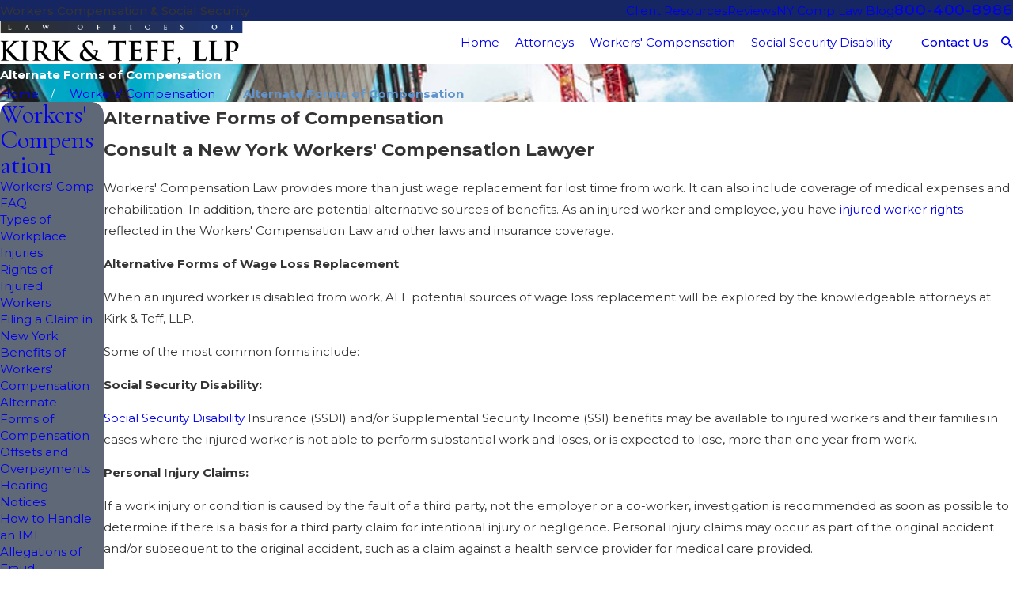

--- FILE ---
content_type: image/svg+xml; charset=utf-8
request_url: https://www.albanyworkerscomplawyer.com/cms/svg/site/slz6wb9ja92.24.2601151617369.svg
body_size: 13040
content:
<?xml version="1.0" encoding="UTF-8" standalone="no"?>
<svg xmlns="http://www.w3.org/2000/svg" viewBox="0 0 24 24">
<style>
	g path { stroke: none; }
	g.root { display: none; }
	g.root:target { display: inline; }
	g line { stroke: black; }
	g circle { stroke: black; }
	g polyline { stroke: black; }
</style>
<g class="root" id="1" data-name="1">
	<path class="fill-primary" d="M0.649 11.998c0-0.181 0.005-0.365 0.013-0.544l-0.649-0.03C0.005 11.614 0 11.808 0 11.998c0 0.03 0 0.06 0 0.09l0.649-0.005c0-0.028 0-0.057 0-0.086Zm0.456 3.196l-0.622 0.182c0.062 0.213 0.131 0.426 0.206 0.635l0.611-0.216c-0.07-0.198-0.135-0.399-0.194-0.6Zm-0.377-1.851l-0.643 0.075c0.025 0.22 0.059 0.441 0.097 0.658l0.638-0.113c-0.035-0.206-0.067-0.416-0.09-0.623Zm6.027 9.45c0.2 0.097 0.402 0.189 0.607 0.275l0.251-0.598c-0.193-0.08-0.385-0.168-0.573-0.26l-0.283 0.583ZM0.149 10.097l0.64 0.102c0.034-0.206 0.072-0.416 0.115-0.62l-0.633-0.137c-0.047 0.216-0.088 0.436-0.122 0.655Zm3.365 10.385c0.155 0.155 0.318 0.31 0.484 0.457l0.432-0.483c-0.155-0.139-0.31-0.285-0.457-0.434l-0.459 0.459Zm-1.29-1.525c0.129 0.18 0.263 0.359 0.402 0.531l0.506-0.405c-0.131-0.164-0.258-0.334-0.381-0.503l-0.528 0.377Zm-1.02-1.717c0.097 0.2 0.201 0.397 0.308 0.591l0.566-0.315c-0.102-0.182-0.2-0.37-0.292-0.56l-0.583 0.283Zm3.835 4.532c0.18 0.129 0.365 0.253 0.553 0.372l0.347-0.548c-0.176-0.113-0.352-0.229-0.523-0.352l-0.377 0.528ZM15.317 0.464c-0.213-0.06-0.43-0.117-0.645-0.166l-0.144 0.631c0.204 0.047 0.409 0.099 0.61 0.158l0.18-0.623Zm1.867 0.71c-0.2-0.095-0.403-0.188-0.609-0.271l-0.248 0.6c0.193 0.08 0.387 0.166 0.576 0.256l0.28-0.584ZM13.357 0.075c-0.22-0.025-0.442-0.044-0.664-0.057l-0.037 0.647c0.209 0.012 0.421 0.03 0.629 0.054l0.072-0.645ZM1.461 7.775l-0.602-0.241c-0.082 0.206-0.161 0.416-0.231 0.625l0.615 0.208c0.067-0.198 0.141-0.397 0.218-0.591ZM11.394 0.665l-0.034-0.649c-0.221 0.012-0.444 0.03-0.664 0.054l0.07 0.645c0.208-0.021 0.419-0.039 0.629-0.05ZM2.741 6.411c-0.023 0.47 0.008 1.843 1.022 2.856l0.917 0.917l1.719 1.719c0.064 0.064 0.146 0.095 0.229 0.095s0.166-0.032 0.229-0.095c0.127-0.127 0.127-0.332 0-0.459l-1.719-1.719l-0.917-0.917c-0.989-0.989-0.826-2.468-0.824-2.483 0.012-0.099-0.021-0.198-0.092-0.268L0.553 3.306c-0.127-0.127-0.332-0.127-0.459 0-0.127 0.127-0.127 0.332 0 0.459l2.646 2.646Zm6.984-2.646c-0.127 0.127-0.127 0.332 0 0.459l0.385 0.385c0.064 0.064 0.146 0.095 0.229 0.095s0.166-0.032 0.229-0.095c0.127-0.127 0.127-0.332 0-0.459l-0.385-0.385c-0.127-0.127-0.332-0.127-0.459 0Zm-4.517-1.307c0.086 0.086 0.211 0.115 0.327 0.08l2.016-0.637l6.252 1.103c-0.276 0.702-1.019 1.138-1.789 1.002-0.176-0.032-0.345 0.087-0.375 0.263-0.032 0.176 0.087 0.345 0.263 0.375 0.133 0.023 0.265 0.035 0.395 0.035 1.08 0 2.041-0.776 2.235-1.877 0.015-0.086-0.005-0.173-0.054-0.243s-0.124-0.119-0.209-0.134L7.586 1.248c-0.052-0.008-0.104-0.005-0.154 0.01l-1.903 0.602L3.763 0.095c-0.127-0.127-0.332-0.127-0.459 0s-0.127 0.332 0 0.459l1.903 1.903ZM21.173 18.683l0.524 0.382c0.131-0.18 0.258-0.363 0.377-0.55l-0.544-0.354c-0.114 0.176-0.235 0.35-0.357 0.519Zm-1.237 1.429l0.454 0.464c0.158-0.154 0.314-0.315 0.462-0.479l-0.479-0.437c-0.141 0.154-0.288 0.307-0.439 0.454Zm3.182-10.403l0.635-0.131c-0.046-0.216-0.095-0.436-0.153-0.649l-0.627 0.166c0.054 0.202 0.102 0.409 0.144 0.613Zm-2.977 7.362c0.07-0.048 0.119-0.124 0.134-0.209l1.178-6.682c0.008-0.052 0.005-0.104-0.01-0.154l-0.602-1.903l3.062-3.062c0.127-0.127 0.127-0.332 0-0.459-0.127-0.127-0.332-0.127-0.459 0l-3.2 3.2c-0.086 0.086-0.115 0.211-0.08 0.327l0.637 2.016l-1.103 6.252c-0.702-0.276-1.138-1.019-1.002-1.789 0.032-0.176-0.087-0.345-0.263-0.375-0.176-0.032-0.345 0.087-0.375 0.263-0.218 1.233 0.609 2.413 1.842 2.631 0.019 0.003 0.037 0.005 0.057 0.005 0.066 0 0.131-0.02 0.186-0.059Zm2.014 0l0.58 0.29c0.099-0.198 0.194-0.401 0.281-0.603l-0.595-0.258c-0.084 0.193-0.173 0.383-0.267 0.571Zm1.146-6.116c0.019 0.208 0.032 0.421 0.04 0.63l0.649-0.023c-0.008-0.221-0.021-0.446-0.042-0.665l-0.645 0.059Zm-0.446 4.363l0.62 0.189c0.064-0.211 0.124-0.428 0.176-0.642l-0.63-0.154c-0.05 0.202-0.106 0.407-0.168 0.607Zm0.399-1.846l0.643 0.084c0.028-0.22 0.05-0.442 0.067-0.664l-0.647-0.047c-0.015 0.209-0.037 0.421-0.064 0.627Zm-8.661-5.689c-0.114 0-0.223 0.02-0.325 0.055v-0.704c0-0.716-0.582-1.297-1.297-1.297-0.241 0-0.466 0.066-0.658 0.181-0.07-0.469-0.475-0.83-0.962-0.83-0.806 0-1.474 0.59-1.6 1.361-0.107-0.04-0.225-0.064-0.345-0.064-0.895 0-1.622 0.727-1.622 1.622v8.431c0 0.18 0.146 0.325 0.325 0.325s0.325-0.146 0.325-0.325V8.106c0-0.536 0.436-0.973 0.973-0.973 0.18 0 0.325 0.146 0.325 0.325v0.649c0 0.18 0.146 0.325 0.325 0.325s0.325-0.146 0.325-0.325v-1.297c0-0.536 0.436-0.973 0.973-0.973 0.18 0 0.325 0.146 0.325 0.325v6.486c0 0.18 0.146 0.325 0.325 0.325s0.325-0.146 0.325-0.325V7.135c0-0.357 0.292-0.649 0.649-0.649s0.649 0.292 0.649 0.649v4.076c0 0.18 0.146 0.325 0.325 0.325s0.325-0.146 0.325-0.325v-2.454c0-0.18 0.146-0.325 0.325-0.325 0.536 0 0.973 0.436 0.973 0.973v7.783c0 1.397-1.161 2.331-1.173 2.339-0.079 0.062-0.124 0.155-0.124 0.256v3.891c0 0.18 0.146 0.325 0.325 0.325s0.325-0.146 0.325-0.325v-3.743c0.349-0.316 1.297-1.308 1.297-2.743V9.405c0-0.895-0.727-1.622-1.622-1.622Zm-0.325 4.725c0-0.18-0.146-0.325-0.325-0.325s-0.325 0.146-0.325 0.325v0.788c0 0.18 0.146 0.325 0.325 0.325s0.325-0.146 0.325-0.325v-0.788Zm-4.216-3.428c-0.18 0-0.325 0.146-0.325 0.325v3.243c0 0.18 0.146 0.325 0.325 0.325s0.325-0.146 0.325-0.325v-3.243c0-0.18-0.146-0.325-0.325-0.325Zm0.149 11.614l-1.875-0.975l-3.641-5.2c0.692-0.3 1.525-0.084 1.974 0.558 0.102 0.147 0.305 0.182 0.452 0.08 0.147-0.102 0.182-0.305 0.08-0.452-0.717-1.025-2.137-1.275-3.162-0.558-0.07 0.048-0.119 0.124-0.134 0.209s0.005 0.173 0.054 0.243l3.891 5.557c0.03 0.044 0.07 0.077 0.115 0.102l1.771 0.922v2.495c0 0.18 0.146 0.325 0.325 0.325s0.325-0.146 0.325-0.325v-2.693c0-0.121-0.067-0.231-0.174-0.288Zm6.643 1.572l0.278 0.586c0.2-0.094 0.401-0.196 0.595-0.302l-0.31-0.57c-0.184 0.101-0.374 0.196-0.563 0.285ZM20.692 1.393c-0.127-0.127-0.332-0.127-0.459 0l-3.944 3.944c-0.271-0.013-0.843-0.007-1.471 0.193-0.171 0.054-0.265 0.236-0.211 0.407 0.044 0.137 0.171 0.227 0.308 0.227 0.032 0 0.066-0.005 0.099-0.015 0.714-0.228 1.354-0.155 1.359-0.155 0.099 0.012 0.198-0.021 0.268-0.092l4.048-4.048c0.127-0.127 0.127-0.332 0-0.459Zm-2.212 19.925l0.37 0.533c0.181-0.126 0.362-0.26 0.536-0.395l-0.401-0.511c-0.164 0.129-0.335 0.255-0.508 0.375Zm-1.267-6.815l1.722-1.722c0.127-0.127 0.127-0.332 0-0.459-0.127-0.127-0.332-0.127-0.459 0l-1.722 1.722c-0.127 0.127-0.127 0.332 0 0.459 0.064 0.064 0.146 0.095 0.229 0.095s0.166-0.032 0.229-0.095Z" />
</g>
<g class="root" id="2" data-name="2">
	<path class="fill-primary" d="M2.925 9.176c0-0.805-0.655-1.463-1.463-1.463S0 8.371 0 9.176s0.655 1.463 1.463 1.463 1.463-0.655 1.463-1.463Zm-2.226 0c0-0.421 0.343-0.764 0.764-0.764s0.764 0.343 0.764 0.764-0.343 0.764-0.764 0.764-0.764-0.343-0.764-0.764Zm0.546 3.328c0-0.193-0.157-0.35-0.35-0.35s-0.35 0.157-0.35 0.35c0 1.284 0.212 2.548 0.628 3.752 0.403 1.164 0.991 2.252 1.745 3.23 0.07 0.089 0.174 0.136 0.277 0.136 0.075 0 0.149-0.025 0.214-0.073 0.154-0.118 0.181-0.337 0.063-0.491-1.458-1.893-2.228-4.161-2.228-6.557Zm1.352-5.92c0.06 0.04 0.128 0.06 0.196 0.06 0.111 0 0.221-0.053 0.29-0.154 1.426-2.11 3.553-3.651 5.99-4.339 0.186-0.052 0.295-0.246 0.241-0.432-0.052-0.186-0.246-0.295-0.432-0.241-2.596 0.733-4.862 2.375-6.381 4.621-0.109 0.161-0.066 0.377 0.093 0.486Zm2.527 3.407c-0.184-0.058-0.381 0.045-0.439 0.23-0.058 0.184 0.045 0.381 0.23 0.439l0.127 0.039c0.034 0.012 0.07 0.016 0.105 0.016 0.149 0 0.286-0.096 0.334-0.246 0.058-0.184-0.045-0.381-0.23-0.439l-0.127-0.039Zm13.771-0.008l-0.124 0.04c-0.184 0.058-0.286 0.256-0.227 0.439 0.047 0.149 0.184 0.245 0.334 0.245 0.036 0 0.071-0.005 0.105-0.016l0.124-0.04c0.184-0.058 0.286-0.256 0.227-0.439-0.058-0.184-0.256-0.286-0.439-0.227Zm-14.807 0.05c0.058-0.184-0.045-0.381-0.23-0.439l-0.127-0.039c-0.184-0.058-0.381 0.045-0.439 0.23s0.045 0.381 0.23 0.439l0.127 0.039c0.034 0.012 0.07 0.016 0.105 0.016 0.149 0 0.286-0.096 0.334-0.246Zm13.429 0.387l-0.124 0.04c-0.184 0.058-0.286 0.256-0.227 0.439 0.047 0.149 0.184 0.245 0.334 0.245 0.036 0 0.071-0.005 0.105-0.016l0.124-0.04c0.184-0.058 0.286-0.256 0.227-0.439-0.058-0.184-0.256-0.286-0.439-0.227Zm-2.388-8.21c2.227 0.676 4.209 2.091 5.583 3.985 0.067 0.093 0.175 0.144 0.284 0.144 0.071 0 0.142-0.021 0.206-0.066 0.157-0.114 0.192-0.331 0.078-0.489-0.726-1.002-1.604-1.875-2.609-2.595-1.018-0.73-2.142-1.284-3.335-1.647-0.184-0.057-0.381 0.049-0.435 0.233-0.057 0.184 0.049 0.381 0.233 0.435Zm-3.102 4.946h0c0.193 0 0.35-0.157 0.348-0.351v-0.131c0-0.193-0.157-0.348-0.35-0.348h0c-0.193 0-0.35 0.157-0.348 0.351v0.131c0 0.193 0.157 0.348 0.35 0.348Zm-0.01-2.89c0.193 0 0.35-0.157 0.348-0.351v-0.131c0-0.193-0.157-0.348-0.35-0.348h0c-0.193 0-0.35 0.157-0.348 0.351v0.131c0 0.193 0.157 0.348 0.35 0.348h0Zm-0.013-1.306c0.805 0 1.463-0.655 1.463-1.463S12.818 0.034 12.01 0.034s-1.463 0.655-1.463 1.463 0.655 1.463 1.463 1.463Zm0-2.226c0.421 0 0.764 0.343 0.764 0.764s-0.343 0.764-0.764 0.764-0.764-0.343-0.764-0.764 0.343-0.764 0.764-0.764Zm0.016 4.977h0c0.193 0 0.35-0.157 0.348-0.351v-0.131c0-0.193-0.157-0.348-0.35-0.348h0c-0.193 0-0.35 0.157-0.348 0.351v0.131c0 0.193 0.157 0.348 0.35 0.348Zm-5.508 4.716c-0.184-0.058-0.381 0.045-0.439 0.23-0.058 0.184 0.045 0.381 0.23 0.439l0.127 0.039c0.034 0.012 0.07 0.016 0.105 0.016 0.149 0 0.286-0.096 0.334-0.246 0.058-0.184-0.045-0.381-0.23-0.439l-0.127-0.039Zm12.017 9.677c-0.805 0-1.463 0.655-1.463 1.463s0.655 1.463 1.463 1.463 1.463-0.655 1.463-1.463-0.655-1.463-1.463-1.463Zm0 2.226c-0.421 0-0.764-0.343-0.764-0.764s0.343-0.764 0.764-0.764 0.764 0.343 0.764 0.764-0.343 0.764-0.764 0.764Zm-1.133-2.312c0.157-0.111 0.194-0.33 0.08-0.487l-0.078-0.109c-0.111-0.157-0.33-0.194-0.487-0.08-0.157 0.111-0.194 0.33-0.08 0.487l0.078 0.109c0.067 0.096 0.176 0.145 0.285 0.145 0.07 0 0.141-0.021 0.202-0.065Zm-0.491-7.56v-0.607c0-0.062-0.012-0.122-0.032-0.18-0.057-0.148-0.181-0.259-0.331-0.298l-0.48-0.127c-0.008-0.001-0.018-0.003-0.027-0.005h-0.003s-0.174-0.047-0.174-0.047l-0.005-0.013c-0.054-0.158-0.119-0.316-0.193-0.466l-0.006-0.012l0.357-0.614c0.111-0.193 0.08-0.438-0.076-0.594l-0.927-0.931c-0.157-0.157-0.401-0.189-0.594-0.078l-0.614 0.357l-0.012-0.006c-0.15-0.075-0.308-0.14-0.466-0.194l-0.013-0.005l-0.181-0.686c-0.057-0.215-0.251-0.365-0.474-0.365h-1.313s-0.003 0-0.003 0c-0.22 0.001-0.414 0.153-0.469 0.365l-0.181 0.686l-0.013 0.005c-0.158 0.054-0.316 0.119-0.466 0.193l-0.012 0.006l-0.614-0.357c-0.193-0.111-0.435-0.08-0.594 0.076l-0.93 0.93c-0.157 0.157-0.189 0.401-0.078 0.594l0.357 0.614l-0.006 0.012c-0.075 0.15-0.14 0.308-0.193 0.466l-0.005 0.013l-0.686 0.181c-0.215 0.057-0.365 0.251-0.365 0.474v1.314c0 0.045 0.006 0.089 0.018 0.132 0.047 0.167 0.18 0.298 0.347 0.342l0.686 0.181l0.005 0.013c0.054 0.158 0.119 0.316 0.193 0.466l0.006 0.012l-0.357 0.614c-0.111 0.193-0.08 0.438 0.076 0.594l0.927 0.931c0.04 0.04 0.089 0.075 0.141 0.098 0.145 0.066 0.313 0.058 0.452-0.021l0.614-0.357l0.012 0.006c0.15 0.075 0.308 0.14 0.466 0.194l0.013 0.005l0.181 0.686c0.052 0.201 0.227 0.348 0.435 0.364 0.013 0 0.025 0 0.038 0h1.315s0 0 0 0c0.221 0 0.417-0.15 0.474-0.365l0.181-0.686l0.013-0.005c0.171-0.058 0.331-0.122 0.474-0.192l0.012-0.006l0.607 0.355c0.193 0.111 0.435 0.08 0.594-0.078l0.927-0.931c0.157-0.157 0.188-0.401 0.076-0.594l-0.357-0.614l0.006-0.012c0.073-0.15 0.137-0.308 0.193-0.466l0.005-0.013l0.686-0.181c0.215-0.057 0.364-0.252 0.364-0.474v-0.704Zm-0.751 0.505l-0.693 0.183c-0.128 0.034-0.23 0.135-0.265 0.262-0.071 0.254-0.171 0.498-0.299 0.728-0.065 0.115-0.063 0.258 0.003 0.373l0.361 0.62l-0.646 0.647l-0.53-0.309s-0.013-0.008-0.019-0.012l-0.071-0.041c-0.078-0.045-0.17-0.062-0.259-0.044-0.04 0.008-0.079 0.021-0.115 0.041-0.23 0.129-0.474 0.23-0.726 0.3-0.128 0.036-0.227 0.137-0.26 0.265l-0.183 0.694h-0.913s-0.183-0.694-0.183-0.694c-0.034-0.128-0.135-0.23-0.26-0.265-0.252-0.071-0.497-0.174-0.726-0.303-0.047-0.026-0.101-0.041-0.154-0.047-0.078-0.006-0.153 0.012-0.219 0.05l-0.62 0.361l-0.646-0.647l0.361-0.62c0.066-0.115 0.067-0.258 0.003-0.373-0.128-0.23-0.23-0.473-0.3-0.725v-0.003c-0.038-0.128-0.137-0.227-0.265-0.26l-0.693-0.183v-0.914s0.694-0.183 0.694-0.183c0.128-0.034 0.23-0.135 0.265-0.26 0.071-0.252 0.174-0.497 0.3-0.726 0.065-0.115 0.063-0.258-0.003-0.373l-0.361-0.621l0.646-0.646l0.62 0.363c0.115 0.066 0.258 0.067 0.373 0.003 0.23-0.129 0.474-0.23 0.726-0.3 0.128-0.036 0.228-0.137 0.26-0.265l0.183-0.694h0.913s0.183 0.694 0.183 0.694c0.034 0.128 0.132 0.23 0.26 0.265 0.252 0.071 0.497 0.174 0.726 0.303 0.115 0.065 0.258 0.063 0.373-0.003l0.62-0.361l0.646 0.647l-0.361 0.62c-0.066 0.115-0.067 0.258-0.003 0.373 0.128 0.228 0.23 0.473 0.3 0.725h0c0.036 0.129 0.137 0.23 0.265 0.264l0.693 0.183v0.347s0 0.567 0 0.567Zm4.551-3.188c-0.058-0.184-0.256-0.286-0.439-0.227l-0.124 0.04c-0.184 0.058-0.286 0.256-0.227 0.439 0.047 0.149 0.184 0.245 0.334 0.245 0.036 0 0.071-0.005 0.105-0.016l0.124-0.04c0.184-0.058 0.286-0.256 0.227-0.439Zm-7.595 0.303c-0.351-0.162-0.725-0.245-1.114-0.245h0c-0.36 0-0.71 0.071-1.037 0.21-0.319 0.135-0.603 0.326-0.848 0.572-0.245 0.246-0.438 0.531-0.572 0.849-0.14 0.33-0.21 0.68-0.21 1.041 0 0.246 0.034 0.491 0.098 0.725 0.073 0.26 0.186 0.508 0.334 0.735 0.277 0.422 0.663 0.759 1.121 0.97 0.285 0.131 0.588 0.21 0.899 0.234 0.071 0.006 0.144 0.008 0.215 0.008h0c0.36 0 0.71-0.071 1.037-0.21 0.319-0.135 0.603-0.326 0.848-0.572 0.245-0.246 0.438-0.531 0.572-0.849 0.14-0.33 0.21-0.68 0.21-1.041 0-0.521-0.149-1.025-0.434-1.462-0.277-0.422-0.663-0.759-1.121-0.97Zm0.241 3.789c-0.363 0.363-0.844 0.563-1.357 0.563h0c-0.28 0-0.549-0.058-0.801-0.175-0.513-0.236-0.895-0.685-1.047-1.23-0.047-0.168-0.071-0.343-0.071-0.518 0-0.513 0.201-0.996 0.563-1.36 0.363-0.363 0.844-0.563 1.357-0.563h0c0.052 0 0.104 0.001 0.155 0.006 0.225 0.018 0.442 0.075 0.646 0.168 0.68 0.313 1.12 1 1.119 1.749 0 0.513-0.201 0.996-0.563 1.36Zm9.185-6.15c-0.805 0-1.463 0.655-1.463 1.463s0.655 1.463 1.463 1.463 1.463-0.655 1.463-1.463-0.655-1.463-1.463-1.463Zm0 2.226c-0.421 0-0.764-0.343-0.764-0.764s0.343-0.764 0.764-0.764 0.764 0.343 0.764 0.764-0.343 0.764-0.764 0.764Zm0.565 2.214c-0.193 0-0.35 0.157-0.35 0.35 0 2.395-0.77 4.662-2.228 6.557-0.118 0.154-0.089 0.373 0.063 0.491 0.063 0.049 0.14 0.073 0.214 0.073 0.105 0 0.208-0.047 0.277-0.136 0.754-0.981 1.341-2.066 1.745-3.23 0.417-1.204 0.628-2.467 0.628-3.752 0-0.193-0.157-0.35-0.35-0.35Zm-7.385 10.446c-1.19 0.439-2.442 0.662-3.722 0.662s-2.564-0.228-3.768-0.678c-0.181-0.067-0.382 0.025-0.451 0.206-0.067 0.181 0.025 0.382 0.206 0.451 1.282 0.479 2.632 0.722 4.013 0.722s2.696-0.236 3.963-0.704c0.181-0.066 0.273-0.267 0.207-0.448-0.066-0.181-0.269-0.273-0.448-0.207Zm-7.757-3.856l0.079-0.109c0.114-0.157 0.079-0.375-0.078-0.489-0.157-0.114-0.375-0.079-0.489 0.078l-0.079 0.109c-0.114 0.157-0.079 0.375 0.078 0.489 0.062 0.045 0.135 0.066 0.206 0.066 0.109 0 0.215-0.05 0.284-0.144Zm-2.486 1.358c-0.805 0-1.463 0.655-1.463 1.463s0.655 1.463 1.463 1.463 1.463-0.655 1.463-1.463-0.655-1.463-1.463-1.463Zm0 2.226c-0.421 0-0.764-0.343-0.764-0.764s0.343-0.764 0.764-0.764 0.764 0.343 0.764 0.764-0.343 0.764-0.764 0.764Zm1.621-2.988c-0.157-0.114-0.375-0.079-0.489 0.078l-0.079 0.109c-0.114 0.157-0.079 0.375 0.078 0.489 0.062 0.045 0.135 0.066 0.206 0.066 0.109 0 0.215-0.05 0.284-0.144l0.079-0.109c0.114-0.157 0.079-0.375-0.078-0.489Zm9.451-1.112c-0.111-0.157-0.33-0.194-0.487-0.08-0.157 0.111-0.194 0.33-0.08 0.487l0.078 0.109c0.067 0.096 0.176 0.145 0.285 0.145 0.07 0 0.141-0.021 0.202-0.065 0.157-0.111 0.194-0.33 0.08-0.487l-0.078-0.109Zm-1.059-0.531c0.07 0 0.141-0.021 0.202-0.065 0.157-0.111 0.194-0.33 0.08-0.487l-0.078-0.109c-0.111-0.157-0.33-0.194-0.487-0.08-0.157 0.111-0.194 0.33-0.08 0.487l0.078 0.109c0.067 0.096 0.176 0.145 0.285 0.145Zm-7.152-0.066c0.062 0.045 0.135 0.066 0.206 0.066 0.109 0 0.215-0.05 0.284-0.144l0.079-0.109c0.114-0.157 0.079-0.375-0.078-0.489-0.157-0.114-0.375-0.079-0.489 0.078l-0.079 0.109c-0.114 0.157-0.079 0.375 0.078 0.489Z" />
</g>
<g class="root" id="3" data-name="3">
	<path class="fill-primary" d="M23.537 19.096c-0.257 0-0.463 0.206-0.463 0.463v0.925c0 0.857-0.724 1.579-1.579 1.579H2.507c-0.857 0-1.579-0.724-1.579-1.579V11.699c2.142 0.675 4.476 1.164 6.946 1.456 0.018 0.001 0.037 0.004 0.055 0.004 0.23 0 0.431-0.173 0.459-0.409 0.029-0.254-0.151-0.485-0.406-0.515-2.522-0.299-4.895-0.807-7.057-1.509v-0.918c0-0.257-0.206-0.463-0.463-0.463S0 9.551 0 9.807v1.226c0 0.018 0 0.035 0 0.053v9.4c0 1.38 1.124 2.506 2.506 2.506H21.494c1.38 0 2.506-1.124 2.506-2.506v-0.925c0-0.257-0.206-0.463-0.463-0.463Zm-10.025-4.087c0.581 0 1.034-0.515 1.034-1.171v-1.852c0-0.656-0.453-1.171-1.034-1.171h-3.023c-0.586 0-1.062 0.525-1.062 1.171v1.852c0 0.645 0.478 1.171 1.062 1.171h3.023Zm-3.162-1.171v-1.852c0-0.149 0.096-0.245 0.136-0.245h3.023c0.026 0 0.109 0.09 0.109 0.245v1.852c0 0.156-0.083 0.245-0.109 0.245h-3.023c-0.041 0-0.136-0.096-0.136-0.245ZM21.494 4.386h-1.307v-0.518c0-0.257-0.206-0.463-0.463-0.463s-0.463 0.206-0.463 0.463v0.518H8.662V2.834c0-0.496 0.404-0.9 0.9-0.9h4.876c0.496 0 0.9 0.404 0.9 0.9v0.463c0 0.257 0.206 0.463 0.463 0.463s0.463-0.206 0.463-0.463v-0.463c0-1.007-0.818-1.825-1.825-1.825h-4.876c-1.007 0-1.825 0.818-1.825 1.825v1.554H4.74v-0.518c0-0.257-0.206-0.463-0.463-0.463s-0.463 0.206-0.463 0.463v0.518h-1.307C1.124 4.386 0 5.51 0 6.893v0.953c0 0.257 0.206 0.463 0.463 0.463s0.463-0.206 0.463-0.463v-0.953c0-0.857 0.724-1.579 1.579-1.579H21.494c0.857 0 1.579 0.724 1.579 1.579v3.833c-2.221 0.717-4.533 1.211-7.057 1.509-0.254 0.029-0.435 0.26-0.406 0.515 0.028 0.236 0.229 0.409 0.459 0.409 0.018 0 0.037-0.001 0.055-0.004 2.476-0.293 4.755-0.773 6.946-1.459v5.875c0 0.257 0.206 0.463 0.463 0.463s0.463-0.206 0.463-0.463V11.077c0-0.011 0-0.022 0-0.033V6.893c0-1.38-1.124-2.506-2.506-2.506Z" />
</g>
<g class="root" id="4" data-name="4">
	<path class="fill-primary" d="M21.11 19.517l-4.748-1.461l-0.613-0.92v-2.068c0.926-1.083 1.501-2.563 1.501-4.194v-2.626c0-0.207-0.168-0.376-0.376-0.376s-0.376 0.168-0.376 0.376v2.626c0 2.895-2.02 5.249-4.5 5.249-1.346 0-2.595-0.691-3.446-1.874h2.011c0.155 0.437 0.571 0.749 1.059 0.749h0.749c0.62 0 1.125-0.505 1.125-1.125s-0.505-1.125-1.125-1.125h-0.749c-0.488 0-0.904 0.313-1.059 0.749h-2.691c-1.034 0-1.874-0.841-1.874-1.874v-4.876c0-3.308 2.691-6.001 5.999-6.001s5.999 2.691 5.999 6.001v5.249c0 0.207 0.168 0.376 0.376 0.376 1.283 0 2.25-0.886 2.25-2.063v-1.125c0-1.058-0.783-1.881-1.874-2.036v-0.401C18.75 3.028 15.722 0 12 0S5.249 3.028 5.249 6.75v0.401c-1.091 0.155-1.874 0.978-1.874 2.036v1.125c0 1.091 0.834 1.933 1.981 2.048 0.3 1.021 1.203 1.787 2.297 1.878 0.179 0.303 0.379 0.583 0.598 0.837v2.06l-0.613 0.92l-4.756 1.463c-1.159 0.385-2.882 1.799-2.882 4.106 0 0.207 0.168 0.376 0.376 0.376s0.376-0.168 0.376-0.376c0-1.898 1.454-3.089 2.359-3.392l4.508-1.388l1.395 4.883c0.034 0.118 0.121 0.21 0.237 0.251 0.04 0.013 0.082 0.02 0.123 0.02 0.077 0 0.154-0.024 0.217-0.069l2.406-1.719l2.406 1.719c0.064 0.046 0.141 0.069 0.217 0.069 0.042 0 0.084-0.007 0.123-0.02 0.115-0.04 0.203-0.133 0.237-0.251l1.395-4.883l4.5 1.384c0.916 0.305 2.368 1.497 2.368 3.394 0 0.207 0.168 0.376 0.376 0.376s0.376-0.168 0.376-0.376c0-2.307-1.723-3.72-2.89-4.108Zm-9.485-6.016h0.749c0.207 0 0.376 0.168 0.376 0.376s-0.168 0.376-0.376 0.376h-0.749c-0.207 0-0.376-0.168-0.376-0.376s0.168-0.376 0.376-0.376Zm7.124-5.586c0.668 0.135 1.125 0.628 1.125 1.275v1.125c0 0.645-0.457 1.14-1.125 1.275v-3.675ZM5.249 11.587c-0.668-0.135-1.125-0.628-1.125-1.275v-1.125c0-0.645 0.457-1.14 1.125-1.275v3.675Zm4.34 11.424l-1.307-4.573l0.36-0.539l2.826 3.769l-1.88 1.342Zm-0.589-5.887v-1.32c0.864 0.689 1.903 1.071 2.999 1.071s2.149-0.401 2.999-1.079v1.331l-2.999 4l-2.999-4Zm5.41 5.887l-1.88-1.342l2.759-3.678c0.027 0.007 0.055 0.01 0.086 0.01 0.015 0 0.03-0.003 0.046-0.005l0.296 0.443l-1.307 4.573Zm-1.647-16.613c0.504-0.365 0.911-0.788 1.216-1.254 0.453 1.982 2.249 1.982 2.895 1.982 0.207 0 0.376-0.168 0.376-0.376s-0.168-0.376-0.376-0.376c-1.169 0-2.25-0.273-2.25-2.25v-1.125c0-0.207-0.168-0.376-0.376-0.376s-0.376 0.168-0.376 0.376c0 2.85-3.39 4.124-6.75 4.124-0.207 0-0.376 0.168-0.376 0.376v3.375c0 0.547 0.064 1.09 0.192 1.611 0.042 0.172 0.195 0.286 0.364 0.286 0.028 0 0.059-0.003 0.089-0.01 0.201-0.049 0.325-0.253 0.276-0.453-0.113-0.465-0.17-0.947-0.17-1.435v-3.005c2.189-0.053 4.003-0.559 5.263-1.474Z" />
</g>
<g class="root" id="arrow_down" data-name="arrow down">
	<path d="M13.006 18.316l10.823-10.823a1.217 1.217 0 0 0-1.668-1.668l-10.006 10.006l-10.006-10.006A1.234 1.234 5.402 0 0 0.399 5.642a1.201 1.201 0 0 0-0.117 1.668A0.384 0.384 5.402 0 0 0.399 7.476L11.289 18.316a1.234 1.234 0 0 0 1.668 0Z" />
</g>
<g class="root" id="arrow_left" data-name="arrow-left">
	<path d="M4.82 12.12c0 0.24 0.24 0.48 0.36 0.72L16.69 23.52c0.24 0.36 0.6 0.48 0.96 0.48 0.48 0 0.84-0.12 1.08-0.36 0.48-0.36 0.6-1.2 0.24-1.68 0-0.12-0.12-0.12-0.24-0.24L8.18 12L18.74 2.16c0.48-0.36 0.6-1.2 0.24-1.68 0-0.12-0.12-0.12-0.24-0.24-0.24-0.12-0.6-0.24-1.08-0.24-0.36 0-0.72 0.12-0.96 0.48L5.18 11.16c-0.24 0.24-0.36 0.6-0.36 0.96h0Z" />
</g>
<g class="root" id="arrow_right" data-name="arrow-right">
	<path id="np_arrow_2284437_000000" class="st0" d="M19.184 11.88c0-0.24-0.24-0.48-0.36-0.72L7.305 0.48C7.065 0.12 6.704 0 6.344 0C5.865 0 5.504 0.12 5.264 0.36c-0.48 0.36-0.6 1.2-0.24 1.68c0 0.12 0.12 0.12 0.24 0.24L15.824 12l-10.56 9.84c-0.48 0.36-0.6 1.2-0.24 1.68c0 0.12 0.12 0.12 0.24 0.24C5.504 23.88 5.865 24 6.344 24c0.36 0 0.72-0.12 0.96-0.48l11.52-10.68C19.064 12.6 19.184 12.24 19.184 11.88L19.184 11.88z" />
</g>
<g class="root" id="blog_menu" data-name="blog menu">
	<path d="M16.285 0.001a3.434 3.434 0 0 0-3.304 2.571H0V4.286H12.981a3.409 3.409 0 0 0 6.609 0H24V2.572H19.59A3.434 3.434-1.715 0 0 16.285 0.001Zm0 1.714a1.714 1.714 0 1 1-1.714 1.714A1.702 1.702-1.715 0 1 16.285 1.715ZM7.714 8.572a3.434 3.434 0 0 0-3.304 2.571H0v1.714H4.41a3.409 3.409 0 0 0 6.609 0H24V11.143H11.018A3.434 3.434-1.715 0 0 7.714 8.572Zm0 1.714a1.714 1.714 0 1 1-1.714 1.714A1.702 1.702-1.715 0 1 7.714 10.286Zm8.571 6.857a3.434 3.434 0 0 0-3.304 2.571H0v1.714H12.981a3.409 3.409 0 0 0 6.609 0H24V19.715H19.59A3.434 3.434-1.715 0 0 16.285 17.143Zm0 1.714a1.714 1.714 0 1 1-1.714 1.714A1.702 1.702-1.715 0 1 16.285 18.858Z" />
</g>
<g class="root" id="btn_v2_icon" data-name="btn v2 icon">
	<path d="M2.905 1.398l-2.905 2.905l7.697 7.697l-7.697 7.697l2.905 2.905l10.602-10.602Zm10.493 0l-2.905 2.905l7.66 7.697l-7.66 7.697l2.905 2.905l10.602-10.602Z" />
</g>
<g class="root" id="close" data-name="close">
	<path d="M1.285 0.002A1.498 1.498 0.012 0 0 0.012 1.5a1.498 1.498 0 0 0 0.434 0.884L10.019 11.986L0.447 21.604a1.408 1.408 0 0 0 0 1.992a1.393 1.393 0 0 0 1.962 0L11.996 14.009l9.572 9.587a1.498 1.498 0 0 0 2.007 0a1.408 1.408 0 0 0 0-1.992L14.034 11.986l9.587-9.587A1.423 1.423 0.012 0 0 21.614 0.437L11.996 10.009L2.454 0.437A1.588 1.588 0.012 0 0 1.285 0.002Z" />
</g>
<g class="root" id="fax" data-name="fax">
	<path d="M24 20.688v1.478a0.368 0.368 0 0 1-0.363 0.363H17.447a0.368 0.368 0 0 1-0.363-0.363V20.688l0.167-1.534s-1.59-1.032-5.243-1.032-5.243 1.032-5.243 1.032l0.167 1.534v1.451a0.368 0.368 0 0 1-0.363 0.363H0.348A0.368 0.368-1.953 0 1 0 22.139V20.661a6.674 6.674 0 0 1 1.534-4.1C3.361 15.333 7.852 14.273 11.993 14.273s8.647 1.088 10.487 2.287A6.904 6.904-1.953 0 1 24 20.688ZM21.169 14.691A0.82 0.82-1.953 0 1 20.361 13.883v-4.184H14.559a0.82 0.82 0 0 1-0.809-0.809V3.089H3.626V13.883a0.809 0.809 0 1 1-1.618 0V2.28a0.82 0.82 0 0 1 0.809-0.809H14.559a0.162 0.162 0 0 1 0.098 0.031a0.694 0.694 0 0 1 0.474 0.207L21.755 8.318a0.757 0.757 0 0 1 0.21 0.477a0.173 0.173 0 0 1 0.028 0.095V13.883A0.82 0.82-1.953 0 1 21.169 14.691ZM19.187 8.053L15.368 4.233V8.053Z" />
</g>
<g class="root" id="flair" data-name="flair">
	<rect x="0" y="11.28" width="24" height="0.48" />
	<rect x="1.2" y="9.59999999999999" width="0.48" height="4.8" />
</g>
<g class="root" id="mail" data-name="mail">
	<path d="M0 3.004L24 3.004L24 20.996L0 20.996L0 3.004ZM20.041 5.253L3.958 5.253L11.999 11.699L20.041 5.253ZM2.181 6.677L2.181 18.747L21.817 18.747L21.817 6.677L11.999 14.549L2.181 6.677Z" />
</g>
<g class="root" id="menu" data-name="menu">
	<path d="M0 2.634v2.927H24v-2.927Zm0 7.902v2.927H24V10.537Zm0 7.902v2.927H24v-2.927Z" />
</g>
<g class="root" id="phone" data-name="phone">
	<path d="M6.407 0.948L8.464 5.07a1.715 1.715 0 0 1-0.322 1.98c-0.56 0.56-1.208 1.208-1.664 1.673a1.709 1.709 0 0 0-0.295 2.01l0.013 0.023a20.558 20.558 0 0 0 3.12 3.952a20.6 20.6 0 0 0 3.926 3.108l0.026 0.016a1.713 1.713 0 0 0 2.014-0.304l1.667-1.667a1.715 1.715 0 0 1 1.98-0.322l4.121 2.06a1.715 1.715 0 0 1 0.948 1.533V22.282A1.712 1.712-7.494 0 1 21.83 23.938a32.41 32.41 0 0 1-13.996-7.764A32.422 32.422-7.494 0 1 0.065 2.173A1.712 1.712-7.494 0 1 1.722 0h3.152a1.715 1.715 0 0 1 1.533 0.948Z" />
</g>
<g class="root" id="play" data-name="play">
	<path d="M21.398 4.538a11.999 11.999 0 1 0 2.602 7.46a11.978 11.978 0 0 0-2.602-7.46ZM16.739 12.656l-6.311 4.535a0.805 0.805 0 0 1-0.472 0.153a0.813 0.813 0 0 1-0.813-0.812V7.463a0.811 0.811 0 0 1 1.284-0.659l6.311 4.535a0.812 0.812 0 0 1 0 1.318Z" />
</g>
<g class="root" id="plus" data-name="plus">
	<path d="M0.215 11.264c-0.323 0.44-0.279 1.056 0.117 1.437 0.198 0.154 0.432 0.235 0.682 0.235l9.94 0.015l0.022 9.947c0 0.572 0.462 1.034 1.034 1.034h0c0.557 0 1.012-0.454 1.019-1.019V12.971H22.959c0.564-0.022 1.012-0.469 1.041-1.034 0-0.572-0.462-1.034-1.034-1.034h0l-9.932-0.037V0.928c-0.103-0.564-0.645-0.946-1.209-0.843-0.44 0.081-0.777 0.425-0.843 0.865l-0.022 9.947l-9.91-0.015c-0.315 0.007-0.616 0.147-0.828 0.381Z" />
</g>
<g class="root" id="scroll_left" data-name="scroll-left">
	<path id="Polygon_2" class="st0" d="M1.8 12L22.2 0v24L1.8 12z" />
</g>
<g class="root" id="scroll_right" data-name="scroll-right">
	<path d="M22.2 12L1.8 24V0L22.2 12z" />
</g>
<g class="root" id="search" data-name="search">
	<path d="M2.771 8.945a6.153 6.153 0 1 1 1.802 4.376A5.954 5.954-858.836 0 1 2.771 8.945Zm13.317 6.177l-0.384-0.384a8.546 8.546 0 0 0 2.124-5.792a8.69 8.69 0 0 0-2.574-6.338a8.524 8.524 0 0 0-6.306-2.606a8.9 8.9 0 0 0-8.947 8.945a8.521 8.521 0 0 0 2.607 6.306a8.681 8.681 0 0 0 6.338 2.574a8.546 8.546 0 0 0 5.792-2.123l0.384 0.384v1.094l6.818 6.818l2.06-2.06l-6.818-6.818Z" />
</g>
<g class="root" id="side_nav_arrow" data-name="side-nav-arrow">
	<path d="M2.905 1.398l-2.905 2.905l7.697 7.697l-7.697 7.697l2.905 2.905l10.602-10.602Zm10.493 0l-2.905 2.905l7.66 7.697l-7.66 7.697l2.905 2.905l10.602-10.602Z" />
</g>
<g class="root" id="site" data-name="site">
	<path d="M12.196 0h-0.482a11.967 11.967 0 0 0 0 23.925l0.249 0l0.241 0a11.817 11.817 0 0 0 3.05-0.449l-0.208-0.715L14.938 22.438l-0.241-0.831a4.255 4.255 0 0 1-2.177 1.197V18.44c0.432 0 0.831 0 1.288 0l-0.324-1.139l-0.964 0V12.731H17.847c0 0.598-0.075 1.188-0.15 1.762l1.064 0.565a19.994 19.994 0 0 0 0.208-2.327h3.806A10.878 10.878-0.02 0 1 21.753 16.62l0.989 0.532A11.967 11.967-0.02 0 0 12.196 0Zm7.853 4.745c-0.723 0.158-1.488 0.291-2.302 0.399a12.789 12.789 0 0 0-0.731-1.521a9.141 9.141 0 0 0-1.338-1.845a10.87 10.87 0 0 1 4.363 2.967Zm-13.122 1.662c1.413 0.15 2.925 0.241 4.471 0.258v4.986H6.055a17.452 17.452 0 0 1 0.831-5.227Zm4.471-5.202V5.51c-1.404 0-2.767-0.091-4.055-0.224C8.29 3.025 9.769 1.471 11.39 1.172Zm1.122 0c1.662 0.291 3.108 1.837 4.08 4.155-1.296 0.133-2.668 0.216-4.08 0.224Zm-4.288 0.615A9.773 9.773-0.02 0 0 6.894 3.632A14.219 14.219-0.02 0 0 6.163 5.152c-0.831-0.108-1.579-0.241-2.294-0.399A10.87 10.87-0.02 0 1 8.232 1.787ZM3.088 5.734c0.831 0.191 1.729 0.366 2.693 0.499A18.972 18.972-0.02 0 0 4.966 11.634H1.118A10.729 10.729-0.02 0 1 3.088 5.734ZM4.966 12.731a18.806 18.806 0 0 0 0.831 4.986c-0.956 0.141-1.861 0.307-2.684 0.499a10.803 10.803 0 0 1-1.961-5.485ZM3.861 19.197c0.723-0.158 1.488-0.291 2.302-0.399a13.554 13.554 0 0 0 0.731 1.529a9.366 9.366 0 0 0 1.338 1.837a10.803 10.803 0 0 1-4.371-2.975Zm7.529 3.573c-1.662-0.291-3.066-1.845-4.047-4.105 1.288-0.133 2.651-0.208 4.047-0.224Zm0-5.452c-1.537 0-3.05 0.1-4.463 0.258a17.452 17.452 0 0 1-0.831-4.853h5.327ZM12.512 11.634V6.648c1.554 0 3.075-0.108 4.496-0.266a18.017 18.017 0 0 1 0.831 5.235H12.512Zm6.465 0a18.964 18.964 0 0 0-0.831-5.368c0.964-0.133 1.861-0.307 2.693-0.499A10.803 10.803-0.02 0 1 22.792 11.634Z" />
	<path d="M22.526 18.332l-8.726-4.645l-0.091 0h0c-0.05 0-0.066 0.075 0 0.158l2.726 9.515c0 0.075 0.05 0.108 0.091 0.108s0 0 0 0a0.116 0.116 0 0 0 0.083-0.083l1.355-2.493a0.233 0.233 0 0 1 0.116-0.1h0a0.166 0.166 0 0 1 0.141 0.075h0l2.493 3.033a0.274 0.274 0 0 0 0.199 0.1h0.075l0.091-0.05l1.055-0.831a0.266 0.266 0 0 0 0.042-0.374l-2.493-3.05h0a0.166 0.166 0 0 1 0-0.233a0.258 0.258 0 0 1 0.083 0l2.751-0.831C22.65 18.49 22.659 18.399 22.526 18.332Z" />
</g>
<g class="root" id="star" data-name="star">
	<polygon points="12 18.1 19.4 23.5 16.6 14.7 24 9.5 15 9.5 12 0.5 9 9.5 0 9.5 7.4 14.7 4.6 23.5" xmlns="http://www.w3.org/2000/svg" />
</g>
</svg>